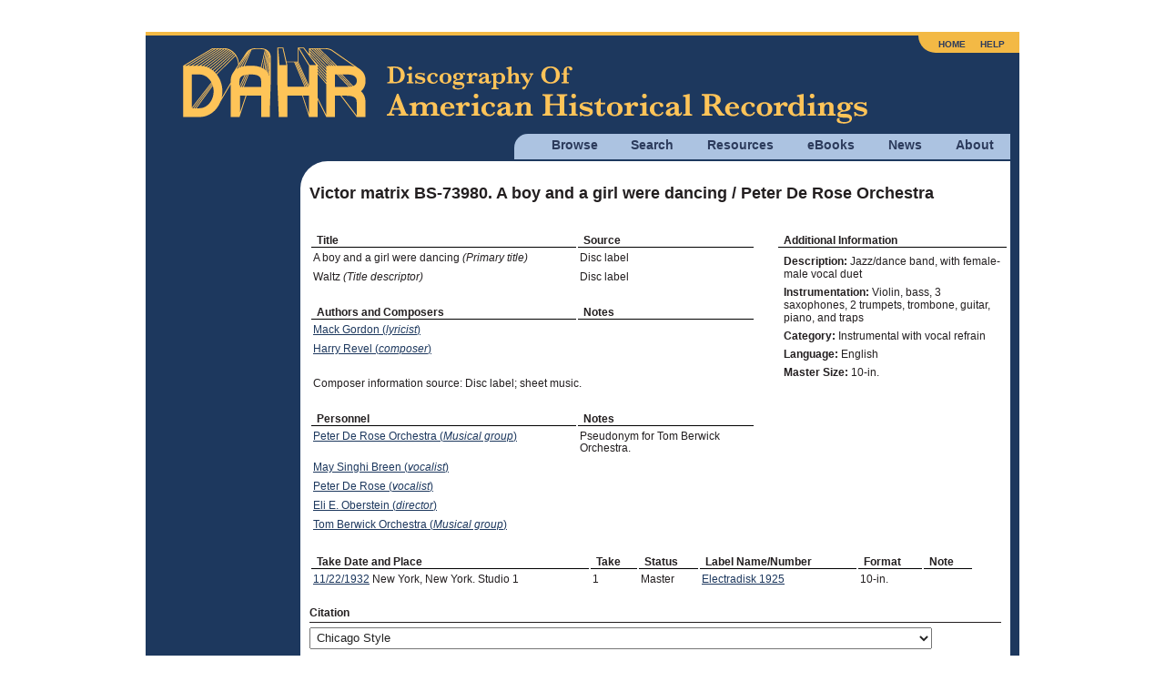

--- FILE ---
content_type: text/html; charset=utf8mb4
request_url: https://adp.library.ucsb.edu/index.php/matrix/detail/800039616/BS-73980-A_boy_and_a_girl_were_dancing
body_size: 3448
content:
<!DOCTYPE html>
<html lang="en">
  <head>
    <!-- Grab Google CDN's jQuery, with a protocol relative URL; fall back to local if offline -->
    <script src="//ajax.googleapis.com/ajax/libs/jquery/2.2.4/jquery.min.js"></script>
    <script>window.jQuery || document.write('<script src="/themes/h5bp/js/vendor/jquery-2.2.4.min.js"><\/script>')</script>
    <script src="https://code.jquery.com/ui/1.14.1/jquery-ui.min.js" integrity="sha256-AlTido85uXPlSyyaZNsjJXeCs07eSv3r43kyCVc8ChI=" crossorigin="anonymous"></script>
         <!-- Google Analytics -->
    <!-- Google tag (gtag.js) -->
    <script async src="https://www.googletagmanager.com/gtag/js?id=G-7PPCBHNQZY"></script>
    <script>
      window.dataLayer = window.dataLayer || [];
      function gtag(){dataLayer.push(arguments);}
      gtag('js', new Date());
      gtag('config', 'G-7PPCBHNQZY');
    </script>
    <!-- End Google Analytics -->
    
    <meta charset="utf-8" />
    <meta name="viewport" content="width=device-width">

                <meta property="og:title" content="Victor matrix BS-73980. A boy and a girl were dancing / Peter De Rose Orchestra" />
<meta property="og:site_name" content="Discography of American Historical Recordings" />
<link rel="stylesheet" type="text/css" href="//maxcdn.bootstrapcdn.com/font-awesome/4.2.0/css/font-awesome.min.css" />
<title>Victor matrix BS-73980. A boy and a girl were dancing / Peter De Rose Orchestra - Discography of American Historical Recordings</title>

    <link rel="stylesheet" href="//code.jquery.com/ui/1.14.1/themes/smoothness/jquery-ui.css">
    <link rel="stylesheet" href="/themes/h5bp/css/sections.css?v=1768592639">
    <link rel="stylesheet" href="/themes/h5bp/css/responsive.css?v=1768592639">
    <link rel="stylesheet" href="/themes/h5bp/css/forms.css?v=1768592639">
    <link rel="stylesheet" href="/themes/h5bp/css/navigation.css?v=1768592639">
    <link rel="stylesheet" href="/themes/h5bp/css/typography.css?v=1768592639">
    <link rel="stylesheet" href="/themes/h5bp/css/hamburgers.css?v=1768592639">

    <link rel="shortcut icon" href="/themes/h5bp/favicon.ico" type="image/x-icon" />

    <link rel="apple-touch-icon" href="/themes/h5bp/apple-touch-icon.png">
    <link rel="apple-touch-icon" sizes="72x72" href="/themes/h5bp/apple-touch-icon-72x72.png">
    <link rel="apple-touch-icon" sizes="120x120" href="/themes/h5bp/apple-touch-icon-120x120.png">
    <link rel="apple-touch-icon" sizes="152x152" href="/themes/h5bp/apple-touch-icon-152x152.png">
  </head>

  <body>
    <div id="wrap">
      <header>
        <div class="logo">
          <a href="/index.php"><img src="/themes/h5bp/static/adp-logo.png" alt="Discography of American Historical Recordings" /></a>          <div class="mobile-menu">
            <button class="hamburger hamburger--squeeze" aria-label="Menu" aria-controls="primary-menu" aria-expanded="false" type="button">
              <span class="hamburger-box">
                <span class="hamburger-inner"></span>
              </span>
            </button>
          </div>
        </div>
        <nav role="navigation">
          <ul class="main-nav">
            <li>
              <a href="#">Browse</a>
              <ul class="browse">
                <li><a href="/index.php/matrix/browse">Matrixes</a></li>
                <li><a href="/index.php/objects/browse">Discs</a></li>
                <li><a href="/index.php/mastertalent/browse">Names</a></li>
                <li><a href="/index.php/date/browse">Dates</a></li>
                <li><a href="/index.php/places">Places (Beta)</a></li>
              </ul>
            </li>
            <li>
              <a href="#">Search</a>
              <ul class="search">
                <li><a href="/index.php/basic/search">Basic</a></li>
                <li><a href="/index.php/matrix/search">Titles</a></li>
                <li><a href="/index.php/objects/search">Discs</a></li>
                <li><a href="/index.php/mastertalent/search">Names</a></li>
              </ul>
            </li>
            <li><a href="/index.php/resources">Resources</a></li>
            <li><a href="#">eBooks</a>
              <ul class="discographies">
                <li><a href="/index.php/ebooks">Historical Discographies</a></li>
                <li><a href="/index.php/ebooks/bolig">John Bolig Discographies</a></li>
                <li><a href="/index.php/ebooks/mainspring">Mainspring Press Discographies</a></li>
              </ul>
            </li>
            <li><a href="/index.php/news">News</a></li>
            <li><a href="/index.php/about">About</a></li>
          </ul>
          <ul class="login">
            <li><a href="/index.php">Home</a></li>
            <li><a href="/index.php/help">Help</a></li>
                      </ul>
        </nav>
       </header>

       <section id="main" class="cfx">
       
<div id="content" class="matrix-detail detail">
    <h1 class="left">Victor matrix BS-73980. A boy and a girl were dancing / Peter De Rose Orchestra</h1>
    <div class="nav-buttons">
                        </div>

    <div class="flex-on-desktop">
        <div id="info-left" class="info-left">
            <table class="detail-data">
                <tr><th width="60%">Title</th><th width="40%">Source</th></tr>
                                <tr><td>A boy and a girl were dancing <i>(Primary title)</i></td><td>Disc label</td></tr>
                                <tr><td>Waltz <i>(Title descriptor)</i></td><td>Disc label</td></tr>
                
                                    <tr><th>Authors and Composers</th><th>Notes</th></tr>
                    
                    <tr><td><a href="/index.php/talent/refer/50936">Mack Gordon (<i>lyricist</i>)</a></td><td></td></tr>
                    
                    <tr><td><a href="/index.php/talent/refer/50937">Harry Revel (<i>composer</i>)</a></td><td></td></tr>
                                    
                
                                <tr>
                    <td colspan="2" class="composer-statement">Composer information source: Disc label; sheet music.</td>
                </tr>
                
                                    <tr><th class="personnel-header">Personnel</th><th>Notes</th></tr>
                                        <tr class="personnel"><td><a href="/index.php/talent/refer/127960">Peter De Rose Orchestra (<i>Musical group</i>)</a></td><td>Pseudonym for Tom Berwick Orchestra.</td></tr>
                                        <tr class="personnel secondary"><td><a href="/index.php/talent/refer/97672">May Singhi Breen (<i>vocalist</i>)</a></td><td></td></tr>
                                        <tr class="personnel secondary"><td><a href="/index.php/talent/refer/97673">Peter De Rose (<i>vocalist</i>)</a></td><td></td></tr>
                                        <tr class="personnel secondary"><td><a href="/index.php/talent/refer/63390">Eli E. Oberstein (<i>director</i>)</a></td><td></td></tr>
                                        <tr class="personnel secondary"><td><a href="/index.php/talent/refer/22574">Tom Berwick Orchestra (<i>Musical group</i>)</a></td><td></td></tr>
                                                </table>
        </div>


        <div id="info-right" class="info-right">
            <span class="additional-information-heading">Additional Information</span>
            <ul class="detail-additional-info">
                                <li><b><span class="glossary" title="The nature of the performance on every set of master recordings. See the <a href=&quot;/index.php/resources/detail/78#Description&quot;>Glossary</a> for more information.


">Description</span>:</b> <span>Jazz/dance band, with female-male vocal duet</span></li>
                                    <li><b><span class="glossary" title="Instrumental forces, whether as accompanists or as primary performers. See the <a href=&quot;/index.php/resources/detail/78#Instrumentation&quot;>Glossary</a> for more information.">Instrumentation</span>:</b> <span>Violin, bass, 3 saxophones, 2 trumpets, trombone, guitar, piano, and traps</span></li>
                                    <li><b>Category:</b> <span>Instrumental with vocal refrain</span></li>
                                    <li><b>Language:</b> <span>English</span></li>
                                    <li><b>Master Size:</b> <span>10-in.</span></li>
                                </ul>
                    </div>

    </div>

        <div id="takes">
        <table class="detail-data">
            <tr><th><span class="glossary" title="See explanations of how to interpret Dates of <a href=&quot;/index.php/resources/detail/227#ColumbiaDates&quot;>Berliner and Columbia</a> issues. 


">Take Date and Place</span></th><th>Take</th><th><span class="glossary" title="See <a href=&quot;/index.php/resources/detail/227#Takes&quot;>explanation</a> of how to interpret Status of Columbia issues. 
">Status</span></th><th>Label Name/Number</th><th class="hide-on-mobile">Format</th><th>Note</tr>

                                                <tr class="takes">
                        <td><a href="/index.php/date/browse/1932-11-22">11/22/1932</a> New York, New York. Studio 1</td>
                        <td>1</td>
                        <td>Master</td>
                        <td><a href="/index.php/objects/refer/69145">Electradisk 1925</a></td>
                        <td class="hide-on-mobile">10-in.</td>
                        <td></td>
                    </tr>
                                                                            </table>
    </div>
    

    
    <div class="citation-wrapper">
        <h4>Citation</h4>
        <p>
            <select name="citation-format" id="citation-format">
                <option value="chicago">Chicago Style</option>
                <option value="apa">APA Style</option>
                <option value="mla">MLA Style</option>
            </select>
        </p>
        <p class="citation chicago"><em>Discography of American Historical Recordings</em>, s.v. "Victor matrix BS-73980. A boy and a girl were dancing / Peter De Rose Orchestra," accessed January 18, 2026, <a href="http://adp.library.ucsb.edu/index.php/matrix/detail/800039616/BS-73980-A_boy_and_a_girl_were_dancing">http://adp.library.ucsb.edu/index.php/matrix/detail/800039616/BS-73980-A_boy_and_a_girl_were_dancing</a>.</p>
        <p class="citation apa">Victor matrix BS-73980. A boy and a girl were dancing / Peter De Rose Orchestra. (2026). In <em>Discography of American Historical Recordings</em>. Retrieved January 18, 2026, from <a href="http://adp.library.ucsb.edu/index.php/matrix/detail/800039616/BS-73980-A_boy_and_a_girl_were_dancing">http://adp.library.ucsb.edu/index.php/matrix/detail/800039616/BS-73980-A_boy_and_a_girl_were_dancing</a>.</p>
        <p class="citation mla">"Victor matrix BS-73980. A boy and a girl were dancing / Peter De Rose Orchestra." <em>Discography of American Historical Recordings. UC Santa Barbara Library</em>, 2026. Web. 18 January 2026.</p>
    </div>


    <h4>Feedback</h4>
    <p>Send the Editors a <a class="blue-link" href="mailto:victor@library.ucsb.edu?subject=http://adp.library.ucsb.edu/index.php/matrix/detail/800039616/BS-73980-A_boy_and_a_girl_were_dancing">message</a> about this record.</p>

            
    <table id="detail-footer">
        <tr><td class="share">
            <div id="footer-center">
                                <div id="worldcat">
                    <p><img src="/themes/h5bp/static/worldcat-icon.gif" alt="worldcat-icon"></p>
                    <p><a href="/index.php/matrix/OCLC/800039616">Search for this master on WorldCat</a></p>
                </div>
                            </div>
        </td></tr>
    </table><!--#detail-footer-->
</div>
<aside>
</aside>

       </section><!-- #main -->

    </div><!-- #wrap -->

    <footer>
      <div class="flex space-between" style="margin-bottom: 1em;">
         <div id="footer-left">
           <img src="/themes/h5bp/static/uclogo-new4.png">
         </div>
         <div id="footer-right">
           <a href="https://www.neh.gov" target="_blank"><img src="/themes/h5bp/static/neh-logo-150x55-2024.png"></a>
         </div>
        </div>
        <div>
         <p>&copy; 2008-2026 Regents of the University of California, All Rights Reserved.</p>
         <p><a href="/index.php">Home</a> | <a href="mailto:victor@library.ucsb.edu?subject=ADP Feedback">Contact Us</a> | <a href="/index.php/resources/detail/155">Terms of Use</a> | <a href="/index.php/resources/detail/154">Accessibility</a></p>
       </div>
    </footer>

    <!-- JavaScript at the bottom for fast page loading -->
    <!-- scripts concatenated and minified via build script -->
    <script defer src="/themes/h5bp/js/plugins.js?v=1768592639"></script>
    <script defer src="/themes/h5bp/js/main.js?v=1768592639"></script>
    <!-- end scripts -->
    <script type="text/javascript">
/*<![CDATA[*/

  var tracks = document.getElementsByTagName('audio');
  var n = tracks.length;
  while (n--) tracks[n].removeAttribute('controls');

/*]]>*/
</script>
</body>
</html>
